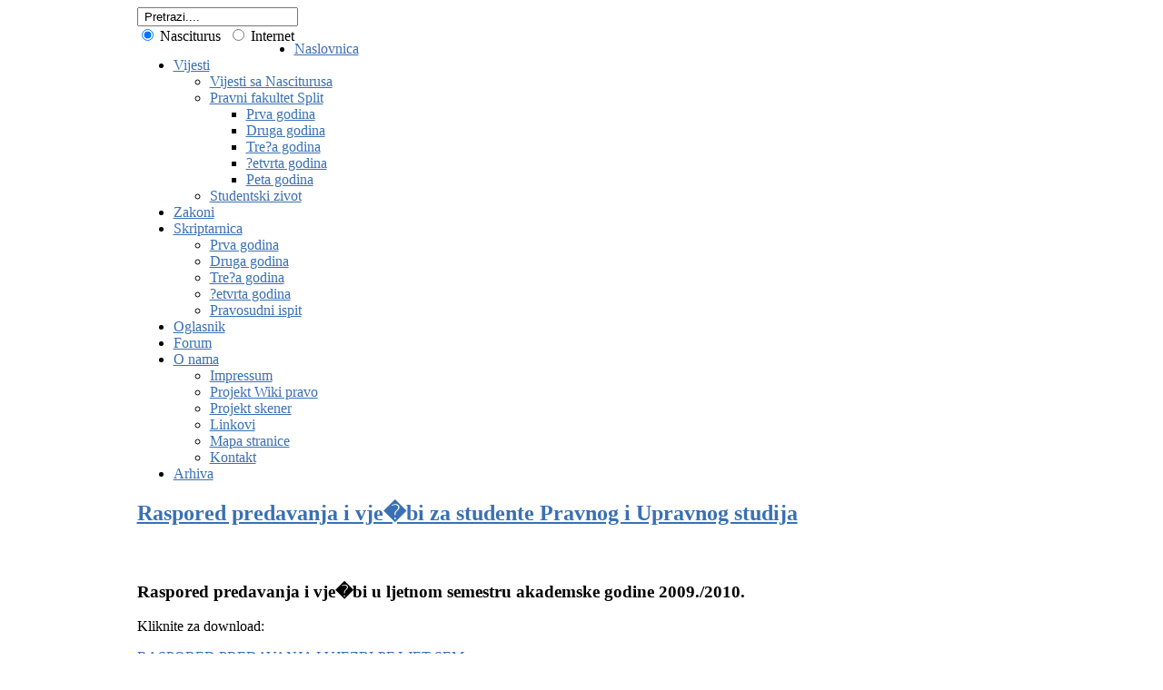

--- FILE ---
content_type: text/html; charset=utf-8
request_url: https://nasciturus.com/pravni-fakultet-split/raspored-predavanja-i-vjezbi-za-studente-pravnog-i-upravnog-studija.html
body_size: 7395
content:

<!DOCTYPE html PUBLIC "-//W3C//DTD XHTML 1.0 Transitional//EN" "http://www.w3.org/TR/xhtml1/DTD/xhtml1-transitional.dtd">
<html xmlns="http://www.w3.org/1999/xhtml" xml:lang="hr-hr" lang="hr-hr" >
	<head>
		  <!-- jhw684NTAxMDg1MTQ1QEDxi8fDzcePm2OdVoqCcZuvh357b2p0jYiOi4FYWlxRWFhZVViGg17AyWaZyI6Fg5iKnLaOyZiZyMtWjZiT -->
  <base href="https://nasciturus.com" />
  <meta http-equiv="content-type" content="text/html; charset=utf-8" />
  <meta name="robots" content="index, follow" />
  <meta name="keywords" content="Pravo,Pravo u Splitu,domovinskog rata 8,pravni fax,PF,Domovinskog rata 8,gradansko pravo,G1,G I,gradansko,Forum studenata pravnog fakulteta u Splitu,forum studenata,forum studenata prava ,www.pravst.hr,www.nasciturus.com,upravno pravo,KPP,GPP,ustavno pravo,pravni fakultet u splitu,pravo u splitu, pravni fakultet split" />
  <meta name="title" content="" />
  <meta name="author" content="Artur2" />
  <meta name="description" content="Nasciturus::Portal i forum studenata Pravnog fakulteta u Splitu" />
  <meta name="generator" content="Joomla! 1.5 - Open Source Content Management" />
  <title></title>
  <link href="/templates/rt_solarsentinel_j15/favicon.ico" rel="shortcut icon" type="image/x-icon" />
  <link rel="stylesheet" href="https://nasciturus.com/components/com_tag/css/tagcloud.css" type="text/css" />
  <link rel="stylesheet" href="http://www.nasciturus.com/plugins/content/jfusion.css" type="text/css" />
  <link rel="stylesheet" href="/templates/rt_solarsentinel_j15/css/template.css" type="text/css" />
  <link rel="stylesheet" href="/templates/rt_solarsentinel_j15/css/header-blue.css" type="text/css" />
  <link rel="stylesheet" href="/templates/rt_solarsentinel_j15/css/body-beige.css" type="text/css" />
  <link rel="stylesheet" href="/templates/rt_solarsentinel_j15/css/footer-grey.css" type="text/css" />
  <link rel="stylesheet" href="/templates/rt_solarsentinel_j15/css/modules.css" type="text/css" />
  <link rel="stylesheet" href="/templates/rt_solarsentinel_j15/css/typography.css" type="text/css" />
  <link rel="stylesheet" href="/templates/system/css/system.css" type="text/css" />
  <link rel="stylesheet" href="/templates/system/css/general.css" type="text/css" />
  <link rel="stylesheet" href="/templates/rt_solarsentinel_j15/css/rokmoomenu.css" type="text/css" />
  <style type="text/css">
    <!--

	div.wrapper { margin: 0 auto; width: 979px;padding:0;}
	#inset-block-left { width:0px;padding:0;}
	#inset-block-right { width:0px;padding:0;}
	#maincontent-block { margin-right:0px;margin-left:0px;}
	a, .contentheading, .side-mod h3 span, .grey .side-mod a, .componentheading span, .roktabs-links li.active {color: #3970b4;}
    -->
  </style>
  <script type="text/javascript" src="/plugins/system/mtupgrade/mootools.js"></script>
  <script type="text/javascript" src="/media/system/js/caption.js"></script>
  <script type="text/javascript" src="/templates/rt_solarsentinel_j15/js/rokfonts.js"></script>
  <script type="text/javascript" src="/templates/rt_solarsentinel_j15/js/rokdate.js"></script>
  <script type="text/javascript" src="/templates/rt_solarsentinel_j15/js/rokutils.js"></script>
  <script type="text/javascript" src="/templates/rt_solarsentinel_j15/js/rokutils.inputs.js"></script>
  <script type="text/javascript" src="/templates/rt_solarsentinel_j15/js/rokmoomenu.js"></script>
  <script type="text/javascript" src="/templates/rt_solarsentinel_j15/js/mootools.bgiframe.js"></script>
  <script type="text/javascript" src="/modules/mod_rokajaxsearch/js/rokajaxsearch.js"></script>
  <script type="text/javascript" src="http://www.google.com/jsapi?key=ABQIAAAAsgYJzB8Gsu7r7DgHh9RwExTUdRTB-J0H9ZwT_mL4we3c4C8fkxSuJ1qrEJ2Gmfb6PkiNE2iOOhzQxQ"></script>
  <script type="text/javascript">
window.addEvent('domready', function() {
		var modules = ['side-mod','module','moduletable','component-header'];
		var header = ['h3','h1'];
		RokBuildSpans(modules, header);
	});InputsExclusion.push('.content_vote','#login-module')window.addEvent('domready', function() {
    	new Rokmoomenu($E('ul.menutop '), {
    		bgiframe: false,
    		delay: 500,
    		verhor: true,
    		animate: {
    			props: ['height'],
    			opts: {
    				duration: 500,
    				fps: 100,
    				transition: Fx.Transitions.Quad.easeOut
    			}
    		},
    		bg: {
    			enabled: true,
    			overEffect: {
    				duration: 500,
    				transition: Fx.Transitions.Sine.easeOut
    			},
    			outEffect: {
    				duration: 600,
    				transition: Fx.Transitions.Sine.easeOut
    			}
    		},
    		submenus: {
    			enabled: true,
    			opacity: 0.9,
    			overEffect: {
    				duration: 50,
    				transition: Fx.Transitions.Expo.easeOut
    			},
    			outEffect: {
    				duration: 600,
    				transition: Fx.Transitions.Sine.easeIn
    			},
    			offsets: {
    				top: 3,
    				right: 1,
    				bottom: 0,
    				left: 1
    			}
    		}
    	});
    });window.addEvent("domready", function() {
	var JTooltips = new Tips($$(".slickTip"), { maxTitleChars: 50, fixed: false});
});google.load('search', '1.0', {nocss: true});
  </script>
  <script type='text/javascript'>
/*<![CDATA[*/
	var jax_live_site = 'https://nasciturus.com/index.php';
	var jax_site_type = '1.5';
/*]]>*/
</script><script type="text/javascript" src="https://nasciturus.com/plugins/system/pc_includes/ajax_1.0.js"></script>
  <link rel="stylesheet" type="text/css" href="https://nasciturus.com/components/com_jomcomment/style.css"/>
<link rel="stylesheet" type="text/css" href="https://nasciturus.com/components/com_jomcomment/templates/default/comment_style.css"/>

<script type='text/javascript'>
/*<![CDATA[*/
var jc_option           = "";
var jc_autoUpdate       = "0";
var jc_update_period    = 0*1000;
var jc_orderBy          = "1";
var jc_livesite_busyImg = "https://nasciturus.com/components/com_jomcomment/busy.gif";
var jc_username         = "";
var jc_email            = "";
var jc_commentForm;
/*]]>*/
</script>

			</head>
	<body id="ff-solarsentinel" class="f-default custom bg-grey iehandle">
		<div id="page-bg">
			<div class="wrapper"><div id="body-left" class="png"><div id="body-right" class="png">
				<!--Begin Top Bar-->
								<!--End Top Bar-->
				<!--Begin Header-->
								<div id="header-bar">
										<a href="/" id="logo">
											</a>
																<div class="">
		<div id="searchmod-surround">
						<div id="searchmod">
				<div class="module">
					<form name="rokajaxsearch" id="rokajaxsearch" action="https://nasciturus.com/" method="get">
<div class="rokajaxsearch">
	<input id="roksearch_search_str" name="searchword" type="text" class="inputbox" value=" Pretrazi...." />
	<input type="hidden" name="searchphrase" value="any"/>
	<input type="hidden" name="limit" value="" />
	<input type="hidden" name="ordering" value="newest" />
	<input type="hidden" name="view" value="search" />
	<input type="hidden" name="Itemid" value="99999999" />
	<input type="hidden" name="option" value="com_search" />

			<div class="search_options">
			<label style="float: left; margin-right: 8px">
					<input type="radio" name="search_option[]" value="local" checked="checked" /> Nasciturus			</label>
			<label style="float: left;">
				<input type="radio" name="search_option[]" value="web" /> Internet			</label>
		</div>
	
	<div id="roksearch_results"></div>
	<script type="text/javascript">
	window.addEvent((window.webkit) ? 'load' : 'domready', function() {
		window.rokajaxsearch = new RokAjaxSearch({
			'results': 'Rezultati',
			'close': '',
			'websearch': 1,
			'search': ' Pretrazi....',
			'readmore': 'Opširnije',
			'noresults': ' No results',
			'advsearch': ' Advanced search',
			'page': 'Stranica',
			'page_of': ' of',
			'searchlink': 'https://nasciturus.com/index2.php?option=com_search&amp;view=search&amp;tmpl=component',
			'advsearchlink': 'https://nasciturus.com/index.php?option=com_search&amp;view=search',
			'uribase': 'https://nasciturus.com/',
			'limit': '10',
			'perpage': '3',
			'ordering': 'newest',
			'phrase': 'any',
			'hidedivs': '',
			'includelink': 1,
			'viewall': ' View all results',
			'estimated': ' estimated',
			'showestimated': 1,
			'showpagination': 1,
			'showcategory': 1,
			'showreadmore': 1,
			'showdescription': 1		});
	});
	</script>
</div>
<div id="rokajaxsearch_tmp" style="visibility:hidden;display:none;"></div>
</form>				</div>
			</div>
		</div>
	</div>
	
									</div>
												<div id="horiz-menu" class="moomenu">
									<ul class="menutop" >
			<li class="item1 " >
			<a class="topdaddy link" href="https://nasciturus.com/"  >
						<span>Naslovnica</span>
		</a>	
			
</li>	
			<li class="item72 parent active " >
			<a class="topdaddy link" href="/vijesti-2.html"  >
						<span>Vijesti</span>
		</a>	
				<div class="drop-wrap columns-1"><div class="drop1 png"></div>
	<ul class="png columns-1">
					
			<li class="item73  coltop" >
			<a class="link" href="/najnovije-2.html"  >
						<span>Vijesti sa Nasciturusa</span>
		</a>	
			
</li>	
					
			<li class="item74 parent active " id="current">
			<a class="daddy link" href="/pravni-fakultet-split-2.html"  >
						<span>Pravni fakultet Split</span>
		</a>	
				<div class="drop-wrap columns-1"><div class="drop1 png"></div>
	<ul class="png columns-1">
					
			<li class="item215  coltop" >
			<a class="link" href="http://www.nasciturus.com/tag/1-godina.html"  >
						<span>Prva godina</span>
		</a>	
			
</li>	
					
			<li class="item216 " >
			<a class="link" href="http://www.nasciturus.com/tag/2-godina.html"  >
						<span>Druga godina</span>
		</a>	
			
</li>	
					
			<li class="item217 " >
			<a class="link" href="http://www.nasciturus.com/tag/3-godina.html"  >
						<span>Tre?a godina</span>
		</a>	
			
</li>	
					
			<li class="item218 " >
			<a class="link" href="http://www.nasciturus.com/tag/4-godina.html"  >
						<span>?etvrta godina</span>
		</a>	
			
</li>	
					
			<li class="item219 " >
			<a class="link" href="http://www.nasciturus.com/tag/5-godina.html"  >
						<span>Peta godina</span>
		</a>	
			
</li>	
			</ul>
	</div>
		
</li>	
					
			<li class="item214 " >
			<a class="link" href="/studentski-zivot-3.html"  >
						<span>Studentski zivot</span>
		</a>	
			
</li>	
			</ul>
	</div>
		
</li>	
			<li class="item56 " >
			<a class="topdaddy link" href="http://www.nasciturus.com/najnovije/objavljeni-novi-procisceni-zakoni.html"  >
						<span>Zakoni</span>
		</a>	
			
</li>	
			<li class="item224 parent " >
			<a class="topdaddy link" href="/skriptarnica"  >
						<span>Skriptarnica</span>
		</a>	
				<div class="drop-wrap columns-1"><div class="drop1 png"></div>
	<ul class="png columns-1">
					
			<li class="item225 " >
			<a class="link" href="http://www.nasciturus.com/skripte-i-ispitna-pitanja/prva-godina/index.php"  >
						<span>Prva godina</span>
		</a>	
			
</li>	
					
			<li class="item226 " >
			<a class="link" href="http://www.nasciturus.com/skripte-i-ispitna-pitanja/druga-godina/index.php"  >
						<span>Druga godina</span>
		</a>	
			
</li>	
					
			<li class="item227 " >
			<a class="link" href="http://www.nasciturus.com/skripte-i-ispitna-pitanja/treca-godina/index.php"  >
						<span>Tre?a godina</span>
		</a>	
			
</li>	
					
			<li class="item228 " >
			<a class="link" href="http://www.nasciturus.com/skripte-i-ispitna-pitanja/cetvrta-godina/index.php"  >
						<span>?etvrta godina</span>
		</a>	
			
</li>	
					
			<li class="item229 " >
			<a class="link" href="http://www.nasciturus.com/skripte-i-ispitna-pitanja/pravosudni-ispit/index.php"  >
						<span>Pravosudni ispit</span>
		</a>	
			
</li>	
			</ul>
	</div>
		
</li>	
			<li class="item230 " >
			<a class="topdaddy link" href="http://www.nasciturus.com/forum/viewforum.php?f=53"  >
						<span>Oglasnik</span>
		</a>	
			
</li>	
			<li class="item231 " >
			<a class="topdaddy link" href="/forum"  >
						<span>Forum</span>
		</a>	
			
</li>	
			<li class="item232 parent " >
			<a class="topdaddy link" href="http://www.nasciturus.com/najnovije/o-nama.html"  >
						<span>O nama</span>
		</a>	
				<div class="drop-wrap columns-1"><div class="drop1 png"></div>
	<ul class="png columns-1">
					
			<li class="item238 " >
			<a class="link" href="http://www.nasciturus.com/najnovije/o-nama.html"  >
						<span>Impressum</span>
		</a>	
			
</li>	
					
			<li class="item233 " >
			<a class="link" href="/najnovije/projekti-wiki-pravo.html"  >
						<span>Projekt Wiki pravo</span>
		</a>	
			
</li>	
					
			<li class="item234 " >
			<a class="link" href="/najnovije/projekt-skener.html"  >
						<span>Projekt skener</span>
		</a>	
			
</li>	
					
			<li class="item237 " >
			<a class="link" href="/linkovi.html"  >
						<span>Linkovi</span>
		</a>	
			
</li>	
					
			<li class="item236 " >
			<a class="link" href="/mapa-stranice.html"  >
						<span>Mapa stranice</span>
		</a>	
			
</li>	
					
			<li class="item235 " >
			<a class="link" href="/kontakt/kontakti/inso.html"  >
						<span>Kontakt</span>
		</a>	
			
</li>	
			</ul>
	</div>
		
</li>	
			<li class="item239 " >
			<a class="topdaddy link" href="/arhiva.html"  >
						<span>Arhiva</span>
		</a>	
			
</li>	
	</ul>
								<div class="clr"></div>
				</div>
								<!--End Header-->
				<!--Begin Showcase Modules-->
								<!--End Showcase Modules-->
				<div id="main-body">
					<div id="main-body-surround">
						<!--Begin Main Content Block-->
						<div id="main-content" class="s-c-s">
						    <div class="colmask leftmenu">
						        <div class="colmid">
    					    	    <div class="colright">
        						        <!--Begin col1wrap -->    
            						    <div class="col1wrap">
            						        <div class="col1pad">
            						            <div class="col1">
                    						        <div id="maincol2">
                    									<div class="maincol2-padding">
																														                    									                    									                    									<div class="bodycontent">
                    										                    										                    										<div id="maincontent-block">
                												
                												                												<div class="">
	<div id="page" class="full-article">
		
				<div class="article-rel-wrapper">
						<h2 class="contentheading">
								<a href="/pravni-fakultet-split/raspored-predavanja-i-vjezbi-za-studente-pravnog-i-upravnog-studija.html" class="contentpagetitle">Raspored predavanja i vje�bi za studente Pravnog i Upravnog studija</a>
							</h2>
				 	</div>

		
		
		
		
		
		
		<p style="text-align: right;"><iframe src="http://www.facebook.com/plugins/like.php?href=https://nasciturus.com/pravni-fakultet-split/raspored-predavanja-i-vjezbi-za-studente-pravnog-i-upravnog-studija.html&amp;layout=standard&amp;show_faces=1&amp;width=300&amp;action=like&amp;font=arial&amp;colorscheme=light&amp;height=23" scrolling="no" frameborder="0" style="border:none;overflow:hidden;width:300px;height:23px;" allowTransparency="true"></iframe></p><h3>Raspored predavanja i vje�bi u ljetnom semestru akademske godine 2009./2010.</h3>
<p>Kliknite za download:</p>
<div>
<p><a class="ALpdf" href="http://www.pravst.hr/dokumenti/dokpdf_raspored_predavanja_i_vjezbi-pf_ljet_sem.sem.pdf" title="DOKPDF RASPORED PREDAVANJA I VJEZBI-PF LJET SEM.SEM (PDF - 103 KB)">RASPORED PREDAVANJA I VJEZBI-PF LJET SEM.</a></p>
<p><a href="http://www.pravst.hr/dokumenti/dokpdf_raspored_predavanja_i_vjezbi_ups_ljet_sem.sem..pdf"><span class="ALpdf">RASPORED PREDAVANJA I VJEZBI UPS LJET SEM. </span></a></p>
<p>�</p>
</div><div class="clearfix"></div><div class="tag">Tags:<ul><li><a href="/tag/predavanja.html" rel="tag" title="predavanja" >predavanja</a></li><li><a href="/tag/raspored.html" rel="tag" title="Raspored" >Raspored</a></li></ul></div>
			<table align="center" class="pagenav">
			<tr>
				<th class="pagenav_prev">
					<a href="/pravni-fakultet-split/usmeni-kolokvij-iz-kolegija-financijsko-pravo-i-financijska-znanost.html">&lt; &laquo;</a>
				</th>
				<td width="50">
					&nbsp;
				</td>
				<th class="pagenav_next">
					<a href="/pravni-fakultet-split/rezultati-iii.-testa-iz-financijskog-prava-i-financijske-znanosti.html">&raquo; &gt;</a>
				</th>
			</tr>
			</table>
		<div id="fb-root"></div>
<script>
window.fbAsyncInit = function() {
  FB.init({
    appId: "154236331273690",
    xfbml: true
  });
};
(function() {
  var e = document.createElement("script"); e.async = true;
  e.src = document.location.protocol + "//connect.facebook.net/en_US/all.js";
  document.getElementById("fb-root").appendChild(e);
}());
</script>
<fb:comments width="500" simple="true" xid="e57c1ad679"></fb:comments>	</div>
</div><div><a href="http://www.artio.net/joomla-extensions/joomsef" style="font-size: 8px; visibility: visible; display: inline;" title="JoomSEF: Joomla SEO component for SEF URLs">Joomla SEO powered by JoomSEF</a></div>
                												                    										</div>
                    										</div>
                    										<div class="clr"></div>
															                        									                    									</div>
                    								</div>    
                    							</div>
            						        </div>
            						    </div>
            						    <!--End col1wrap -->
           						        <!--Begin col2 -->
           						                    						    <div class="col2">
                							<div id="leftcol">
                                                <div id="leftcol-bg">
                									                										<div class="">
		<div class="side-mod">
						<div class="module">
				<form action="/pravni-fakultet-split-2.html" method="post" name="login" id="form-login" ><p id="form-login-username"><label for="modlgn_username">Korisničko Ime</label><br /><input id="modlgn_username" type="text" name="username" class="inputbox" alt="username" size="18" /></p><p id="form-login-password"><label for="modlgn_passwd">Lozinka</label><br /><input id="modlgn_passwd" type="password" name="passwd" class="inputbox" size="18" alt="password" /></p><p id="form-login-remember"><label for="modlgn_remember">Remember Me</label><input id="modlgn_remember" type="checkbox" name="remember" value="yes" alt="Remember Me" /></p><input type="submit" name="Submit" class="button" value="Login" /><ul><li><a href="http://www.nasciturus.com/forum/ucp.php?mode=sendpassword">Forgot your password?</a></li><li><a href="http://www.nasciturus.com/forum/ucp.php?mode=register">Create an account</a> </li></ul><input type="hidden" name="option" value="com_user" /><input type="hidden" name="task" value="login" /><input type="hidden" name="silent" value="true" /><input type="hidden" name="return" value="aHR0cHM6Ly9uYXNjaXR1cnVzLmNvbS9wcmF2bmktZmFrdWx0ZXQtc3BsaXQvcmFzcG9yZWQtcHJlZGF2YW5qYS1pLXZqZXpiaS16YS1zdHVkZW50ZS1wcmF2bm9nLWktdXByYXZub2ctc3R1ZGlqYS5odG1s" /><input type="hidden" name="4bac806437887a4aeaa7019b80fdb35f" value="1" /></form>			</div>
		</div>
	</div>
		<div class="blue">
		<div class="side-mod">
						<div class="module-header"><div class="module-header2"><h3 class="module-title">Trenutno na forumu</h3></div></div>
						<div class="module">
				<ul><li><i><a href="http://www.nasciturus.com/forum/viewtopic.php?p=174439#p174439" target="_self">Kako se osjećate trenutno?</a></i></li><li><i><a href="http://www.nasciturus.com/forum/viewtopic.php?p=173624#p173624" target="_self">Nova godina &amp; Božić</a></i></li><li><i><a href="http://www.nasciturus.com/forum/viewtopic.php?p=173613#p173613" target="_self">Fobije i strahovi</a></i></li><li><i><a href="http://www.nasciturus.com/forum/viewtopic.php?p=173612#p173612" target="_self">Di planirate (maštate) ići ovo lito?</a></i></li><li><i><a href="http://www.nasciturus.com/forum/viewtopic.php?p=173598#p173598" target="_self">Topic istine</a></i></li><li><i><a href="http://www.nasciturus.com/forum/viewtopic.php?p=173590#p173590" target="_self">Reklame!</a></i></li></ul>			</div>
		</div>
	</div>
		<div class="">
		<div class="side-mod">
						<div class="module">
				<iframe src="http://www.facebook.com/plugins/likebox.php?href=http%3A%2F%2Fwww.facebook.com%2F%23%21%2Fpages%2FNasciturus%2F102928154542&amp;width=165&amp;connections=4&amp;stream=false&amp;header=false" scrolling="no" frameborder="0" style="border:none; overflow:hidden; width:165px; height:287px" allowTransparency="true"></iframe>			</div>
		</div>
	</div>
		<div class="">
		<div class="side-mod">
						<div class="module">
				<script type="text/javascript"><!--
google_ad_client = "pub-7672017709793869";
/* 160x600, stvoreno 2010.10.17 */
google_ad_slot = "8418970972";
google_ad_width = 160;
google_ad_height = 600;
//-->
</script>
<script type="text/javascript"
src="http://pagead2.googlesyndication.com/pagead/show_ads.js">
</script>			</div>
		</div>
	</div>
	
                									                                                </div>
                							</div>
            						    </div>
            						     
            						    <!---End col2 -->
            						    <!--Begin col3 -->
            						                						    <div class="col3">
                							<div id="rightcol">
           										            										<div class="blue">
		<div class="side-mod">
						<div class="module-header"><div class="module-header2"><h3 class="module-title">NOVOSTI SA FAXA</h3></div></div>
						<div class="module">
				<!-- slick rss http://joomla.daveslist.co.nz -->
<div class="slick-rss-container" style="direction: ltr; text-align: left">
<div class="slick-rss-desc">Dobrodošli</div><ul class="slick-rss-listblue" style="margin-left:0px;padding-left:0px;">

        <li class="slick-rss-itemblue">
        <a href="https://www.pravst.unist.hr/obavijesti/novosti/poziv-za-predlaganje-kandidata-za-dodjelu-priznanja-zaklade-dr-sc-jadranko-crnic-za-2025/" title="POZIV za predlaganje kandidata za dodjelu priznanja Zaklade dr. sc. Jadranko Crnić za 2025.::Zaklada dr. sc. Jadranko Crnić – poziv za predlaganje kandidata za priznanja za 2025." class="slickTip" target="_blank" rel="nofollow">POZIV za predlaganje kandidata za dodjelu priznanja Zaklade dr. sc. Jadranko Crnić za 2025.</a><div class="slick-rss-item-desc"></div></li>
        <li class="slick-rss-itemblue">
        <a href="https://www.pravst.unist.hr/obavijesti/novosti/demonstratura-teorija-prava-i-drzave-2/" title="Demonstratura – Teorija prava i države:: Javni poziv za dostavu prijava za utvrđivanje prijedloga za izbor demonstratora   Katedra za teoriju..." class="slickTip" target="_blank" rel="nofollow">Demonstratura – Teorija prava i države</a><div class="slick-rss-item-desc"></div></li>
        <li class="slick-rss-itemblue">
        <a href="https://www.pravst.unist.hr/obavijesti/novosti/znanost-izlazi-iz-laboratorija-i-dolazi-u-grad-science-comes-to-town-u-dioklecijanovim-podrumima/" title="Znanost izlazi iz laboratorija i dolazi u grad: Science Comes to Town u Dioklecijanovim podrumima:: Od utorka, 20. siječnja, do subote, 24. siječnja, povijesni Dioklecijanovi podrumi postaju središnje mjesto susreta znanosti,..." class="slickTip" target="_blank" rel="nofollow">Znanost izlazi iz laboratorija i dolazi u grad: Science Comes to Town u Dioklecijanovim podrumima</a><div class="slick-rss-item-desc"></div></li>
        <li class="slick-rss-itemblue">
        <a href="https://www.pravst.unist.hr/obavijesti/novosti/javni-poziv-za-dostavu-prijava-za-utvrdivanje-prijedloga-za-izbor-demonstratora-na-katedri-za-financijsko-pravo-i-financijsku-znanost-2/" title=" JAVNI POZIV ZA DOSTAVU PRIJAVA ZA UTVRĐIVANJE PRIJEDLOGA ZA IZBOR DEMONSTRATORA NA KATEDRI ZA FINANCIJSKO...:: Katedra za financijsko pravo i financijsku znanost Pravnog fakulteta Sveučilišta u Splitu objavljuje javni poziv..." class="slickTip" target="_blank" rel="nofollow"> JAVNI POZIV ZA DOSTAVU PRIJAVA ZA UTVRĐIVANJE PRIJEDLOGA ZA IZBOR DEMONSTRATORA NA KATEDRI ZA FINANCIJSKO...</a><div class="slick-rss-item-desc"></div></li>
        <li class="slick-rss-itemblue">
        <a href="https://www.pravst.unist.hr/obavijesti/novosti/natjecaj-za-dodjelu-stipendije-sveucilista-u-splitu-za-akademsku-godinu-2025-2026/" title="NATJEČAJ za dodjelu stipendije Sveučilišta u Splitu za akademsku godinu 2025./2026.:: Sveučilište u Splitu, sukladno odredbama Pravilnika raspisuje Natječaj za dodjelu do 137 stipendija studentima Sveučilišta..." class="slickTip" target="_blank" rel="nofollow">NATJEČAJ za dodjelu stipendije Sveučilišta u Splitu za akademsku godinu 2025./2026.</a><div class="slick-rss-item-desc"></div></li>
        <li class="slick-rss-itemblue">
        <a href="https://www.pravst.unist.hr/obavijesti/novosti/javni-poziv-za-dostavu-prijava-za-utvrdivanje-prijedloga-za-izbor-demonstratora-na-katedri-za-obiteljsko-pravo/" title=" Javni poziv za dostavu prijava za utvrđivanje prijedloga za izbor demonstratora na Katedri za obiteljsko...:: Katedra za obiteljsko pravo Pravnog fakulteta Sveučilišta u Splitu objavljuje javni poziv za dostavu prijava..." class="slickTip" target="_blank" rel="nofollow"> Javni poziv za dostavu prijava za utvrđivanje prijedloga za izbor demonstratora na Katedri za obiteljsko...</a><div class="slick-rss-item-desc"></div></li></ul>
</div>
<!-- /slick-rss -->			</div>
		</div>
	</div>
		<div class="">
		<div class="side-mod">
						<div class="module">
				
<div class="tagCloud"> <a
	href="/tag/1-godina.html" rel="tag" class="tag4">
1 godina</a>  <a
	href="/tag/2-godina.html" rel="tag" class="tag6">
2 godina</a>  <a
	href="/tag/3-godina.html" rel="tag" class="tag5">
3 godina</a>  <a
	href="/tag/4-godina.html" rel="tag" class="tag2">
4 godina</a>  <a
	href="/tag/kpp.html" rel="tag" class="tag2">
KPP</a>  <a
	href="/tag/pfs.html" rel="tag" class="tag7">
PFS</a>  <a
	href="/tag/raspored.html" rel="tag" class="tag2">
Raspored</a>  <a
	href="/tag/studenti.html" rel="tag" class="tag5">
Studenti</a>  <a
	href="/tag/brucosi.html" rel="tag" class="tag4">
bruco�i</a>  <a
	href="/tag/debata.html" rel="tag" class="tag1">
debata</a>  <a
	href="/tag/dekanski.html" rel="tag" class="tag2">
dekanski</a>  <a
	href="/tag/facebook.html" rel="tag" class="tag1">
facebook</a>  <a
	href="/tag/hpp.html" rel="tag" class="tag2">
hpp</a>  <a
	href="/tag/kp.html" rel="tag" class="tag2">
kp</a>  <a
	href="/tag/mjp.html" rel="tag" class="tag2">
mjp</a>  <a
	href="/tag/nasciturus.html" rel="tag" class="tag2">
nasciturus</a>  <a
	href="/tag/opp.html" rel="tag" class="tag2">
opp</a>  <a
	href="/tag/predavanja.html" rel="tag" class="tag1">
predavanja</a>  <a
	href="/tag/rokovi.html" rel="tag" class="tag1">
rokovi</a>  <a
	href="/tag/skripte.html" rel="tag" class="tag3">
skripte</a>  <a
	href="/tag/stipendije.html" rel="tag" class="tag2">
stipendije</a>  <a
	href="/tag/upisi.html" rel="tag" class="tag3">
upisi</a>  <a
	href="/tag/upravno.html" rel="tag" class="tag1">
upravno</a>  <a
	href="/tag/zakoni.html" rel="tag" class="tag3">
zakoni</a>  <a
	href="/tag/skolarine.html" rel="tag" class="tag1">
�kolarine</a> </div>			</div>
		</div>
	</div>
	
                							</div>
            						    </div>
            						     
            						    <!--End col3-->
        							</div>
    							</div>
							</div>
						</div>
						<!--End Main Content Block-->
					</div>
					<!--Begin Bottom Main Modules-->
										<!--End Bottom Main Modules-->
					<!--Begin Bottom Bar-->
										<div id="botbar">
																								<div class="top-button-spacer"></div>
												<div id="top-button"><a href="#" id="top-scroll" class="top-button-desc">Vrh</a></div>
											</div>
										<!--End Bottom Bar-->
					<!--Begin Bottom Section-->
										<!--End Bottom Section-->
				</div>
			</div></div></div>
		</div>
		<div class="footer-bottom"></div>
					</body>
</html>